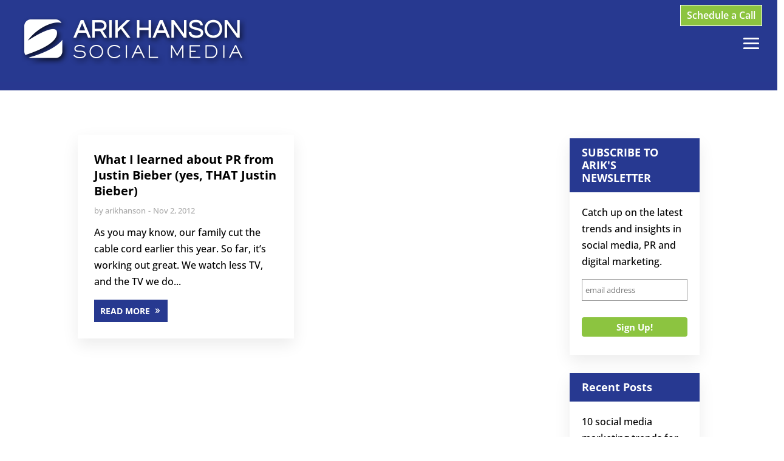

--- FILE ---
content_type: text/css
request_url: https://arikhanson.com/wp-content/plugins/Divi-Ultimate-Archive-Plugin/css/main.css?ver=1.0.0.17
body_size: 4834
content:
/* ================= */
/* Archive CSS START */
/* ================= */

/* ----------------------------------------------------------- */
/* Replace et_pb_blog_grid CSS to free-archive-blog-individual */
/* ----------------------------------------------------------- */
.free-archive-blog-individual {
	position: relative;
}

.free-archive-blog-individual .et_pb_post {
	padding: 19px;
	border: 1px solid #d8d8d8;
	background-color: #fff;
	word-wrap: break-word;
}

.free-archive-blog-individual .et_pb_image_container {
	position: relative;
}

.free-archive-blog-individual .et_main_video_container,
	.free-archive-blog-individual .et_audio_content,
		.free-archive-blog-individual .et_pb_post .et_pb_slider {
	margin: -20px -20px 29px;
}

.free-archive-blog-individual .et_pb_image_container img {
	min-width: 100%;
	max-width: 100%;
	height: auto;
}

.free-archive-blog-individual .et_pb_no_thumb h2,
.free-archive-blog-individual .et_pb_no_thumb .entry-title {
	margin-top: 0;
}

.free-archive-blog-individual .et_audio_content {
	margin-bottom: 0;
}

.free-archive-blog-individual h2 {
	font-size: 18px;
}

.free-archive-blog-individual .et_main_video_overlay:hover:before {
	background: rgba(0, 0, 0, 0.6);
}

.free-archive-blog-individual .et_audio_content h2 {
	margin-top: 0;
	margin-bottom: 9px;
}
.free-archive-blog-individual .et_quote_content {
	padding: 35px 30px 32px;
}
.free-archive-blog-individual .et_link_content,
	.free-archive-blog-individual .et_audio_content {
	padding: 35px 20px;
}
.free-archive-blog-individual .et_quote_content blockquote p,
	.free-archive-blog-individual .et_link_content h2,
		.free-archive-blog-individual .et_audio_content h2 {
	font-size: 18px;
	line-height: 26px;
}
.free-archive-blog-individual .et_quote_content blockquote cite,
	.free-archive-blog-individual .et_link_content a.et_link_main_url {
	font-size: 14px;
}
.free-archive-blog-individual .et_link_content {
	margin: -20px -20px 19px;
}

.free-archive-blog-individual .et_quote_content {
	margin: -20px -20px 19px;
}
.free-archive-blog-individual .et_audio_content {
	margin-bottom: 19px;
}
.free-archive-blog-individual .et_audio_container .mejs-container .mejs-controls .mejs-time span {
	font-size: 14px;
}
.et_pb_row .free-archive-blog-individual .et_pb_post .et_pb_slide {
	min-height: 180px;
}
@media screen and (min-width: 981px) and (max-width: 1100px) {
	.free-archive-blog-individual .et_quote_content {
		padding: 35px 25px 32px;
	}
	.free-archive-blog-individual .et_pb_post .et_pb_slide {
		min-height: 155px;
	}
}
@media screen and (max-width: 980px) {
	.free-archive-blog-individual .et_audio_container .mejs-container .mejs-controls .mejs-time span {
		font-size: 18px;
	}
}
@media screen and (min-width: 768px) and (max-width: 980px) {
	.free-archive-blog-individual .et_quote_content {
		padding: 35px 30px !important;
	}
	.free-archive-blog-individual .et_quote_content blockquote p {
		font-size: 20px !important;
		line-height: 26px !important;
	}
	.free-archive-blog-individual .et_quote_content blockquote cite {
		font-size: 14px !important;
	}
	.free-archive-blog-individual .et_link_content h2 {
		font-size: 20px !important;
		line-height: 26px !important;
	}

	.free-archive-blog-individual .et_link_content a.et_link_main_url {
		font-size: 14px !important;
	}
	.free-archive-blog-individual > .et_pb_gallery_post_type > .et_pb_slides > .et_pb_post .et_pb_slide {
		min-height: 182px !important;
	}
	.free-archive-blog-individual .et_audio_content h2 {
		font-size: 20px !important;
		line-height: 26px !important;
	}
}
@media screen and (max-width: 767px) {
	.free-archive-blog-individual .et_quote_content {
		padding: 35px 30px !important;
	}
	.free-archive-blog-individual .et_quote_content blockquote p {
		font-size: 20px !important;
		line-height: 26px !important;
	}
	.free-archive-blog-individual .et_quote_content blockquote cite {
		font-size: 14px !important;
	}
	.free-archive-blog-individual .et_pb_post > .et_pb_gallery_post_type > .et_pb_slides > .et_pb_slide {
		min-height: 222px !important;
	}
}
@media screen and (max-width: 479px) {
	.free-archive-blog-individual h2 {
		padding-bottom: 0;
		font-size: 16px;
	}
	.free-archive-blog-individual .et_pb_post.format-quote > *,
	.free-archive-blog-individual .et_pb_post.format-link > *,
	.free-archive-blog-individual .et_main_video_container,
	.free-archive-blog-individual .et_audio_content,
	.free-archive-blog-individual .et_pb_post .et_pb_slider {
		display: block;
	}

	.free-archive-blog-individual .et_pb_post > .et_pb_image_container,
	.free-archive-blog-individual .et_pb_post > h2,
	.free-archive-blog-individual .et_pb_post > .post-meta {
		display: block;
	}

	.free-archive-blog-individual .et_pb_post .post-meta {
		display: block !important;
		padding: 0;
	}
	.free-archive-blog-individual .et_quote_content,
	.free-archive-blog-individual .et_link_content {
		padding: 35px 20px !important;
	}
	.free-archive-blog-individual > .et_pb_gallery_post_type > .et_pb_slides > .et_pb_post .et_pb_slide {
		min-height: 156px !important;
	}
}


/* --------------------------------------------- */
/* Archive Text Color With Main Color Background */
/* --------------------------------------------- */
.free-archive-blog-text-secondary-color-light .free-archive-blog .free-text-secondary-color,
	.free-archive-blog-text-secondary-color-light .free-archive-blog .free-text-category-secondary-color a {
	color: #fff!important;
}
.free-archive-blog-text-secondary-color-dark .free-archive-blog .free-text-secondary-color,
	.free-archive-blog-text-secondary-color-dark .free-archive-blog .free-text-category-secondary-color a {
	color: #151515!important;
}

.free-archive-blog-text-secondary-color-light.free-archive-blog-pagination-style-1 .free-archive-blog-pagination li.active a,
	.free-archive-blog-text-secondary-color-light.free-archive-blog-pagination-style-2 .free-archive-blog-pagination li.active a,
		.free-archive-blog-text-secondary-color-light.free-archive-blog-pagination-style-3 .free-archive-blog-pagination li.active a,
			.free-archive-blog-text-secondary-color-light.free-archive-blog-pagination-style-4 .free-archive-blog-pagination .free-next-link-wrapper a,
				.free-archive-blog-text-secondary-color-light.free-archive-blog-pagination-style-5 .free-archive-blog-pagination .free-next-link-wrapper a {
	color: #fff!important;
}
.free-archive-blog-text-secondary-color-dark.free-archive-blog-pagination-style-1 .free-archive-blog-pagination li.active a,
	.free-archive-blog-text-secondary-color-dark.free-archive-blog-pagination-style-2 .free-archive-blog-pagination li.active a,
		.free-archive-blog-text-secondary-color-dark.free-archive-blog-pagination-style-3 .free-archive-blog-pagination li.active a,
			.free-archive-blog-text-secondary-color-dark.free-archive-blog-pagination-style-4 .free-archive-blog-pagination .free-next-link-wrapper a,
				.free-archive-blog-text-secondary-color-dark.free-archive-blog-pagination-style-5 .free-archive-blog-pagination .free-next-link-wrapper a,
					.free-archive-blog-text-secondary-color-dark .free-archive-blog .free-text-main-color {
	color: #151515!important;
}

/* ------------ */
/* Archive Blog */
/* ------------ */
#main-content.free-archive-wrapper .entry {
	margin-bottom: 50px;
}
#main-content .free-archive-blog .et_pb_post .post-meta {
	padding-bottom: 15px;
}
#main-content .free-archive-blog .free-archive-blog-individual .et_pb_post .post-meta {
	padding-bottom: 8px;
}
#main-content .free-archive-blog .free-blog-list-2 .et_pb_post .post-meta {
	padding-bottom: 0;
}
#main-content .free-archive-blog .et_pb_post .entry-title {
	padding-bottom: 10px;
}
#main-content .free-archive-blog .free-blog-list-2 .et_pb_post .entry-title {
	padding-bottom: 6px;
}
#main-content .free-archive-blog .et_pb_post .post-meta, #main-content .free-archive-blog .et_pb_post .post-meta span, #main-content .free-archive-blog .et_pb_post .post-meta a {
    line-height: 1.4em!important;
}


/* ------------------- */
/* Archive Breadcrumbs */
/* ------------------- */
.free-breadcrumbs-sep:before {
    content: '/';
    font-size: 0.8em;
    position: relative;
    top: -1px;
    padding: 0 3px;
    opacity: 0.5;
}

html.et-fb-root-ancestor .free-breadcrumbs-text-module p {
	padding-bottom: 0;
}



/* --------------- */
/* Archive Sidebar */
/* --------------- */
@media screen and (min-width: 1425px) {
	.free-archive-wrapper #sidebar {
		padding-top: 28px;
	}
}
@media screen and (min-width: 981px) {
	.free-archive-wrapper #sidebar {
		padding-top: 2%;
		padding-bottom: 2%;
	}
}

.free-no-sidebar:before {
	display: none!important;
}


/* ----------------------- */
/* Archive Blog Pagination */
/* ----------------------- */

/* General Blog Pagination Design */
.free-archive-blog-pagination {
	padding-bottom: 36px;
}
.free-archive-blog-pagination .free-archive-blog-pages {
	font-size: 14px;
    margin-right: 12px;
	color: #888;
	margin-bottom: 12px;
    display: inline-block;
}
.free-archive-blog-pagination li a:hover {
    opacity: 0.8;
}
.free-archive-blog-pagination li a, .free-archive-blog-pagination li .free-excess {
    font-size: 14px;
    color: #151515;
    font-weight: 600;
	line-height: 1;
	display: block;
}
.free-archive-blog-pagination li.active {
	pointer-events: none;
}
.free-archive-blog-pagination ul {
    display: inline-block;
    padding: 0!important;
    font-size: 0;
}
.free-archive-blog-pagination li {
    list-style: none;
    display: inline-block;
	line-height: 1;
	position: relative;
}

/* Blog Pagination Style 1 */
.free-archive-blog-pagination-style-1 .free-archive-blog-pagination li {
	margin: 0 1px;
}
.free-archive-blog-pagination-style-1 .free-archive-blog-pagination li a, .free-archive-blog-pagination-style-1 .free-archive-blog-pagination li .free-excess {
    padding: 8px 11px;
}
.free-archive-blog-pagination-style-1 .free-archive-blog-pagination li.active {
    border-radius: 100px;
}

/* Blog Pagination Style 2 */
.free-archive-blog-pagination-style-2 .free-archive-blog-pagination li {
	margin: 2px;
	background: #efefef;
	border-bottom: 2px solid #f7208c;
}
.free-archive-blog-pagination-style-2 .free-archive-blog-pagination li a, .free-archive-blog-pagination-style-2 .free-archive-blog-pagination li .free-excess {
    padding: 9px 12px;
}
.free-archive-blog-pagination-style-2 .free-archive-blog-pagination li.active a {
    color: #fff;
}

/* Blog Pagination Style 3 */
.free-archive-blog-pagination-style-3 .free-archive-blog-pagination li {
	margin: 3px;
	border: 1px solid  rgba(0,0,0,0.12);
	border-radius: 100px;
}
.free-archive-blog-pagination-style-3 .free-archive-blog-pagination li a, .free-archive-blog-pagination-style-3 .free-archive-blog-pagination li .free-excess {
    padding: 9px 21px;
}
.free-archive-blog-pagination-style-3 .free-archive-blog-pagination li.active a {
    color: #fff;
}

/* Blog Pagination Style 4 */
.free-archive-blog-pagination-style-4 .free-archive-blog-pagination li {
	margin: 2px 8px;
	border-bottom: 3px solid #eaeaea;
}
.free-archive-blog-pagination-style-4 .free-archive-blog-pagination li a, .free-archive-blog-pagination-style-4 .free-archive-blog-pagination li .free-excess {
    padding: 11px 8px;
	font-weight: 400;
}
.free-archive-blog-pagination-style-4 .free-archive-blog-pagination li.active a, .free-archive-blog-pagination-style-4 .free-archive-blog-pagination li.active .free-excess {
	font-weight: 700;
}
.free-archive-blog-pagination-style-4 .free-archive-blog-pagination .free-previous-link-wrapper, .free-archive-blog-pagination-style-4 .free-archive-blog-pagination .free-next-link-wrapper {
	border: none;
    border-radius: 100px;
    position: relative;
    top: 2px;
}
.free-archive-blog-pagination-style-4 .free-archive-blog-pagination .free-previous-link-wrapper a, .free-archive-blog-pagination-style-4 .free-archive-blog-pagination .free-next-link-wrapper a {
    padding: 8px 12px;
    color: #fff;
}
.free-archive-blog-pagination-style-4 .free-archive-blog-pagination .free-previous-link-wrapper {
    background: #eaeaea;
}
.free-archive-blog-pagination-style-4 .free-archive-blog-pagination .free-previous-link-wrapper a {
	color: #151515;
}

/* Blog Pagination Style 5 */
.free-archive-blog-pagination-style-5 .free-archive-blog-pagination li {
	margin: 2px 0px;
	border-bottom: 3px solid #eaeaea;
}
.free-archive-blog-pagination-style-5 .free-archive-blog-pagination li a, .free-archive-blog-pagination-style-5 .free-archive-blog-pagination li .free-excess {
    padding: 11px 14px;
	font-weight: 400;
}
.free-archive-blog-pagination-style-5 .free-archive-blog-pagination li.active a, .free-archive-blog-pagination-style-5 .free-archive-blog-pagination li.active .free-excess {
	font-weight: 700;
}
.free-archive-blog-pagination-style-5 .free-archive-blog-pagination .free-previous-link-wrapper, .free-archive-blog-pagination-style-5 .free-archive-blog-pagination .free-next-link-wrapper {
	border: none;
    border-radius: 100px;
    position: relative;
    top: 2px;
}
.free-archive-blog-pagination-style-5 .free-archive-blog-pagination .free-previous-link-wrapper a, .free-archive-blog-pagination-style-5 .free-archive-blog-pagination .free-next-link-wrapper a {
    padding: 8px 12px;
    color: #fff;
}
.free-archive-blog-pagination-style-5 .free-archive-blog-pagination .free-previous-link-wrapper {
    background: #eaeaea;
	margin-right: 12px;
}
.free-archive-blog-pagination-style-5 .free-archive-blog-pagination .free-previous-link-wrapper a {
	color: #151515;
}
.free-archive-blog-pagination-style-5 .free-archive-blog-pagination .free-next-link-wrapper {
	margin-left: 12px;
}
.free-archive-blog-pagination-style-5 .free-archive-blog-pagination li.active:after {
	content: '';
    width: 0px;
    height: 0px;
    border: 4px solid #f7208c;
    border-radius: 100px;
    display: inline-block;
    transform: rotate(90deg);
    bottom: -6px;
    position: absolute;
    left: 14px;
}
.free-archive-blog-pagination-style-5 .free-archive-blog-pagination .free-archive-blog-pages {
    margin-right: 20px;
}

/* =============== */
/* Archive CSS END */
/* =============== */


/* ================= */
/* Sidebar CSS START */
/* ================= */

/* --------------------- */
/* General Sidebar Design */
/* -------------------- */

.et_pb_module.et_pb_widget_area .et_pb_widget, #sidebar .et_pb_widget {
    margin-bottom: 30px!important;
}

.et_pb_module.et_pb_widget_area {
	border: none;
}

.free-sidebar-custom-style #main-content .container:before {
    display: none!important;
}
.free-sidebar-custom-style.et_right_sidebar #sidebar, .free-sidebar-custom-style #main-content .et_pb_module.et_pb_widget_area.et_pb_widget_area_right {
    padding-left: 0!important;
}
.free-sidebar-custom-style.et_left_sidebar #sidebar, .free-sidebar-custom-style #main-content .et_pb_module.et_pb_widget_area.et_pb_widget_area_left {
    padding-right: 0!important;
}

.free-sidebar-custom-style #main-content .et_pb_widget li {
    border-bottom: 1px dotted #ccc;
    padding: 0 0 8px 0;
}

.free-sidebar-custom-style #main-content .et_pb_widget.widget_categories li.cat-item {
    text-align: right!important;
    color: #c3c3c3!important;
}
.free-sidebar-custom-style #main-content .et_pb_widget.widget_categories li.cat-item a {
    text-align: left!important;
    float: left!important;
}
.free-sidebar-custom-style #main-content .et_pb_widget.widget_categories li.cat-item:after {
	content: " ";
	display: block; 
	height: 0; 
	clear: both;
}

.free-sidebar-custom-style #main-content .et_pb_widget li.cat-item a:before {
    content: "";
    float: left;
    margin-top: 9px;
    margin-right: 12px;
    width: 6px;
    height: 6px;
    border: 1px solid #ffd200;
    border-radius: 50%;
    box-sizing: border-box;
}

html .free-sidebar-custom-style #main-content .et_pb_widget.widget_categories li.cat-item:last-child {
    margin-bottom: 0!important;
}

.free-sidebar-custom-style #main-content .widgettitle {
	line-height: 1.2em;
}


/* ------------------------ */
/* Sidebar Customizer Design */
/* ------------------------ */

/* Sidebar Style 1 */
.free-sidebar-style-1 #main-content .widgettitle {
	border-bottom: 1px solid #d7d7d7;
	padding-bottom: 13px;
	background: transparent;
	text-align: center;
	position: relative;
	margin-bottom: 18px;
	display: block;
	font-size: 18px;
	font-weight: 700;
	color: #151515;
}
.free-sidebar-style-1 #main-content .widgettitle:after {
	content: '';
	height: 2px;
	width: 65px;
	display: block;
	margin: auto;
	position: absolute;
	bottom: -1px;
	left: 0;
	right: 0;
}
.free-sidebar-style-1 #main-content .et_pb_widget {
	margin-bottom: 42px;
}
.free-sidebar-style-1 #main-content .et_pb_widget:before {
	display: none;
}

/* Sidebar Style 2 */
.free-sidebar-style-2 #main-content .widgettitle {
	display: inline-block;
	transform: skewX(-15deg);
	padding: 5px 13px 5px 13px;
	position: relative;
	text-align: left;
	margin-bottom: 18px;
	border: none;
	font-size: 15px;
	font-weight: 700;
	color: #fff;
}
.free-sidebar-style-2 #main-content .widgettitle:after {
	display: none;
}
.free-sidebar-style-2 #main-content .et_pb_widget:before {
	content: '';
	background: #555;
	display: inline-block;
	position: absolute;
	left: 0;
	top: 15px;
	width: 100%;
	height: 1px;
	z-index: 0;
}
.free-sidebar-style-2 #main-content .et_pb_widget {
	position: relative;
	margin-bottom: 38px;
}

/* Sidebar Style 3 */
.free-sidebar-style-3 #main-content .widgettitle {
	border-bottom: 1px solid #d7d7d7;
	padding-bottom: 13px;
	text-align: left;
	position: relative;
	margin-bottom: 18px;
	display: block;
	font-size: 17px;
	font-weight: 700;
	color: #151515;
}
.free-sidebar-style-3 #main-content .et_pb_widget {
	padding: 25px;
	background: #f5f5f5;
}
.free-sidebar-style-3.free-sidebar-custom-style #main-content .et_pb_widget li:last-child {
    border-bottom: none;
}

/* Sidebar Style 4 */
.free-sidebar-style-4 #main-content .widgettitle {
	padding: 13px 20px 13px 20px;
	position: relative;
	text-align: left;
	margin-bottom: 18px;
	border: none;
	font-size: 15px;
	font-weight: 700;
	color: #fff;
	display: block;
	margin: -20px -20px 20px -20px;
}
.free-sidebar-style-4 #main-content .et_pb_widget {
	padding: 20px;
	box-shadow: 0 10px 25px 0 rgba(0,0,0,0.08);
	transition: all 0.3s ease;
	background: #fff;
}
.free-sidebar-style-4 #main-content .et_pb_widget:hover {
	box-shadow: 0 18px 42px 0 rgba(0,0,0,0.12);
}
.free-sidebar-style-4.free-sidebar-custom-style #main-content .et_pb_widget li:last-child {
    border-bottom: none;
	margin-bottom: 0;
}

/* Sidebar Style 5 */
.free-sidebar-style-5 #main-content .widgettitle {
	padding: 13px 20px 13px 20px;
    position: relative;
    text-align: left;
    margin-bottom: 18px;
    border: none;
    font-size: 15px;
    font-weight: 700;
    color: #fff;
    display: block;
}
.free-sidebar-style-5.et_right_sidebar #main-content .widgettitle,
	.free-sidebar-style-5 #main-content .et_pb_module.et_pb_widget_area.et_pb_widget_area_right .widgettitle {
	border-radius: 0 100px 100px 0;
}
.free-sidebar-style-5.et_left_sidebar #main-content .widgettitle,
	.free-sidebar-style-5 #main-content .et_pb_module.et_pb_widget_area.et_pb_widget_area_left .widgettitle {
	border-radius: 100px 0 0 100px;
}
.free-sidebar-style-5.free-sidebar-custom-style #main-content .container:before {
    display: block!important;
}
.free-sidebar-style-5.free-sidebar-custom-style #main-content .container.free-archive-blog-pagination-wrapper:before, .free-sidebar-style-5.free-sidebar-custom-style #main-content.free-du-blog-1 .container:before {
	display: none!important;
}
.free-sidebar-style-5.free-sidebar-custom-style #main-content.free-du-blog-1 .container.free-blog-post-content:before {
	display: block!important;
}
.free-sidebar-style-5.free-sidebar-custom-style.et_no_sidebar #main-content.free-du-blog-1>.container:before,
	.free-sidebar-style-5.free-sidebar-custom-style.et_full_width_page #main-content.free-du-blog-1>.container:before,
		.free-sidebar-style-5.free-sidebar-custom-style #main-content .container.free-no-sidebar:before,
			.free-sidebar-style-5.free-sidebar-custom-style.free-blog-post-sidebar-hide #main-content.free-du-blog-1>.container:before {
	display: none!important;
}
.free-sidebar-style-5.free-sidebar-custom-style #main-content.free-du-blog-1>.container {
    border-bottom: 1px solid #ddd;
}
.free-sidebar-style-5.free-sidebar-custom-style .free-du-blog-1 .container.free-blog-post-navigation {
    padding-top: 26px!important;
}

@media screen and (min-width: 981px) {
	.free-sidebar-style-5.free-sidebar-custom-style.et_right_sidebar #sidebar,
		.free-sidebar-style-5.free-sidebar-custom-style #main-content .et_pb_module.et_pb_widget_area.et_pb_widget_area_right {
		padding-left: 30px!important;
	}
	.free-sidebar-style-5.free-sidebar-custom-style.et_left_sidebar #sidebar,
		.free-sidebar-style-5.free-sidebar-custom-style #main-content .et_pb_module.et_pb_widget_area.et_pb_widget_area_left {
		padding-right: 30px!important;
	}
	.free-sidebar-style-5 #main-content .widgettitle {
		padding: 13px 30px 13px 30px;
		margin: 0px -30px 16px -30px;
	}
	.free-sidebar-style-5 .et_pb_widget_area_left {
		border-right: 1px solid rgba(0,0,0,.1);
	}
	.free-sidebar-style-5 .et_pb_widget_area_right {
		border-left: 1px solid rgba(0,0,0,.1);
	}
}

/* Sidebar Style 6 */
.free-sidebar-style-6 #main-content .widgettitle {
    padding-bottom: 13px;
    text-align: left;
    position: relative;
    margin-bottom: 12px;
    display: block;
    font-size: 20px;
    font-weight: 700;
    color: #151515;
}
.free-sidebar-style-6 #sidebar:before, .free-sidebar-style-6 #main-content .et_pb_module.et_pb_widget_area:before {
    content: "";
    display: block;
    position: absolute;
    top: 0;
    width: 1500px;
    height: 100%;
    background: #f5f5f5;
    z-index: -1;
}
.free-sidebar-style-6 #sidebar, .free-sidebar-style-6 #main-content .et_pb_module.et_pb_widget_area {
    position: relative;
	padding: 30px 0px;
	margin-bottom: 58px;
	z-index: 1;
}
.free-sidebar-style-6.free-sidebar-custom-style.et_right_sidebar #sidebar:before,
	.free-sidebar-style-6.free-sidebar-custom-style #main-content .et_pb_module.et_pb_widget_area.et_pb_widget_area_right:before {
	left: 0;
}
.free-sidebar-style-6.free-sidebar-custom-style.et_left_sidebar #sidebar:before,
	.free-sidebar-style-6.free-sidebar-custom-style #main-content .et_pb_module.et_pb_widget_area.et_pb_widget_area_left:before {
	right: 0;
}
.free-sidebar-style-6.et_right_sidebar #main-content .et_pb_widget,
	.free-sidebar-style-6 #main-content .et_pb_module.et_pb_widget_area.et_pb_widget_area_right .et_pb_widget {
	padding: 30px 0px 0px 32px;
}
.free-sidebar-style-6.et_left_sidebar #main-content .et_pb_widget,
	.free-sidebar-style-6 #main-content .et_pb_module.et_pb_widget_area.et_pb_widget_area_left .et_pb_widget {
	padding: 30px 32px 0px 0px;
}


/* ================= */
/* Sidebar CSS END */
/* ================= */


/* ------------- */
/* Miscellaneous */
/* ------------- */

#main-content {
    overflow: hidden!important;
    width: 100%;
}

.free-background-overlay:before, .free-background-overlay-light:before {
  position: absolute;
  content:" ";
  top:0;
  left:0;
  width:100%;
  height:100%;
  display: block;
  z-index:0;
}
.free-background-overlay:before {
  background-color: rgba(0,0,0,0.65);
}
.free-background-overlay-light:before {
    background-color: rgba(250, 250, 250, 0.9);
}
html.et_fb_preview_active--wireframe_preview .free-background-overlay:before, html.et-fb-preview--wireframe .free-background-overlay:before,
	html.et_fb_preview_active--wireframe_preview .free-background-overlay-light:before, html.et-fb-preview--wireframe .free-background-overlay-light:before {
	display: none!important;
}
.et_pb_section_parallax:before {
    z-index: 1!important;
}
.et_pb_section_parallax .et_pb_row {
    z-index: 2!important;
}

html.et_fb_preview_active--responsive_preview .et_pb_section .et_pb_row .et_pb_column .free-blog-list-3 .et_pb_post,
	html.et-fb-preview--tablet .et_pb_section .et_pb_row .et_pb_column .free-blog-list-3 .et_pb_post,
		html.et-fb-preview--phone .et_pb_section .et_pb_row .et_pb_column .free-blog-list-3 .et_pb_post {
    margin-bottom: 0!important;
}
html.et_fb_preview_active--responsive_preview--tablet_preview .et_pb_section .et_pb_row .et_pb_column .free-blog-list-3.free-blog-biggest .et_pb_post,
	html.et-fb-preview--tablet .et_pb_section .et_pb_row .et_pb_column .free-blog-list-3.free-blog-biggest .et_pb_post {
        margin-bottom: 60px!important;
}

.free-blog-list-1 .et_pb_post {
    position: relative;
}
.free-blog-list-1 .entry-title {
    margin-bottom: 10px;
    padding-bottom: 0!important;
}
.free-blog-list-1 .entry-title:before {
    content: '';
    display: block;
    width: 47px;
    height: 5px;
    margin: 0 0 20px;
}
.free-blog-list-1 .post-meta {
    padding-left: 23px!important;
    position: relative;
}
.free-blog-list-1 .post-meta:before {
    content: "\7d";
    font-family: "ETmodules";
    font-weight: 800;
    position: absolute;
    left: 2px;
}
.free-blog-list-1 .post-content {
    margin-top: 12px;
}
.free-blog-list-1 .et_pb_image_container {
    margin-bottom: 30px!important;
}

.free-blog-no-border-top.free-blog-list-1 .entry-title:before {
    display: none!important;
}

.free-blog-no-padding .et_pb_image_container, .free-blog-no-padding .et_main_video_container {
    margin: 0 0 23px!important;
}
.free-blog-list-1.free-blog-no-padding .et_pb_image_container {
    margin: 0 0 30px!important;
}
.free-blog-no-padding .et_pb_post {
    padding: 0!important;
}
.free-blog-no-padding .post-meta:before {
    left: 1px!important;
}

.free-blog-list-2 .et_pb_post:after, .free-blog-slider-1 .et_pb_slide:after {
    background: linear-gradient(to bottom, rgba(255,255,255,0) 0%,rgba(250,250,250,0) 1%, rgba(0,0,0,0.51) 78%, rgba(0,0,0,0.8) 100%);
    content: '';
    display: block;
    position: absolute!important;
    top: 0;
    bottom: 0;
    left: 0;
    right: 0;
    height: 100%;
    opacity: 1;
    visibility: visible;
    z-index: 1;
    pointer-events: none;
}
.free-blog-list-2.free-blog-background-solid .et_pb_post:after {
    background: rgba(0,0,0,0.5)!important;
}
.free-blog-list-2.free-blog-border .et_pb_post:after {
    outline: 4px double rgba(255, 255, 255, 0.76);
    outline-offset: -25px;
}
.free-blog-list-2 .et_pb_post {
    position: relative;
    height: 300px;
    overflow: hidden!important;
    padding: 35px 40px!important;
    display: -webkit-box;
    display: -webkit-flex;
    display: -ms-flexbox;
    display: -moz-box;
    display: flex;
    -webkit-flex-direction: column;
    -ms-flex-direction: column;
    -moz-flex-direction: column;
    flex-direction: column;
    -webkit-justify-content: flex-end;
    justify-content: flex-end;
}
.free-blog-list-2.free-blog-border .et_pb_post {
    padding: 50px!important;
}
.free-blog-list-2.free-blog-all-center .et_pb_post {
    justify-content: center!important;
    text-align: center!important;
}
.et_pb_gutters1 .free-blog-list-2 .et_pb_post {
    margin: 0!important;
}
.free-blog-list-2 .et_pb_video_overlay_hover {
	background: transparent!important;
    padding: 35px 40px!important;
}
.free-blog-list-2 .et_pb_video_overlay, .free-blog-list-2 .fluid-width-video-wrapper, .free-blog-list-2 .et_pb_post .et_pb_slider,
	.free-blog-list-2 .et_quote_content {
	transition: all 0.4s ease;
}
.free-blog-list-2 .et_pb_video_play {
    font-size: 45px;
    margin: 0;
    line-height: 1em;
    position: absolute;
    top: 32px;
    left: 40px;
    right: auto;
    transform: translateY(0);
}
.free-blog-list-2 .et_main_video_container {
    pointer-events: none;
}
.free-blog-list-2 .fluid-width-video-wrapper {
	padding: 0!important;
}
.free-blog-list-2 .et_pb_post .et-pb-slider-arrows, .free-blog-list-2 .et_pb_post .et-pb-controllers {
	display: none;
}
.free-blog-list-2 .et_pb_image_container, .free-blog-list-2 .entry-featured-image-url, .free-blog-list-2 .et_main_video_container,
	.free-blog-list-2 .fluid-width-video-wrapper, .free-blog-list-2 .et_pb_post .et_pb_slider, .free-blog-list-2 .et_pb_post .et_pb_slide,
		.free-blog-list-2 .et_pb_post .et_audio_content, .free-blog-list-2 .et_quote_content, .free-blog-list-2 .et_link_content {
    position: absolute!important;
    top: 0;
    bottom: 0;
    left: 0;
    right: 0;
    margin: 0!important;
    z-index: 0;
}
.free-blog-list-2 .et_pb_post .et_audio_content, .free-blog-list-2 .et_link_content {
	z-index: 2;
	padding: 35px 40px!important;
	text-align: left;
}
.free-blog-list-2 .et_pb_post .et_audio_content h2, .free-blog-list-2 .et_link_content h2 {
	margin-bottom: 18px!important;
	line-height: 1.3!important;
}
.free-blog-list-2 .et_link_content {
    text-align: left;
}
.free-blog-list-2.free-blog-title-center .et_link_content, .free-blog-list-2.free-blog-all-center .et_link_content {
	text-align: center;
}
.free-blog-list-2 .et_pb_post .et_audio_container {
	margin-left: -10px;
}
.free-blog-list-2 .et_pb_post .et_audio_container .mejs-controls {
	top: 0;
}
.free-blog-list-2 .et_pb_post .entry-featured-image-url, .free-blog-list-2 .entry-featured-image-url img {
    height: 100%!important;
    width: 100%!important;
}
.free-blog-list-2 .entry-featured-image-url img {
    object-fit: cover;
    transition: all 0.4s ease;
}
.free-blog-list-2 h2, .free-blog-list-2 .post-meta {
    color: #fff!important;
    z-index: 2;
    font-weight: 700;
    margin: 0!important;
}
.free-blog-list-2 h2, .free-blog-list-2 .et_audio_content h2 {
    font-size: 23px!important;
}
.free-blog-list-2 .post-meta {
    font-size: 11px!important;
    line-height: 1.7em!important;
    margin-top: 3px!important;
}
.free-blog-list-2 h2 a {
    display: block;
}
.free-blog-list-2 .post-meta a {
    color: #fff!important;
}
.free-blog-list-2 .post-content>*:not(a) {
    display: none!important;
}
.free-blog-list-2 .et_pb_post .more-link {
    position: absolute;
    top: 0;
    left: 0;
    right: 0;
    bottom: 0;
    color: transparent!important;
    background: transparent!important;
}
.free-blog-list-2 .column.size-1of1 {
    width: 100%;
}
.free-blog-list-2.free-blog-medium .et_pb_post {
    height: 500px!important;
}
.free-blog-list-2.free-blog-medium h2 {
    font-size: 28px!important;
}
.free-blog-list-2.free-blog-big .et_pb_post {
    height: 600px!important;
}
.free-blog-list-2.free-blog-big h2 {
    font-size: 32px!important;
}
.free-blog-list-2.free-blog-title-center h2 {
    position: absolute!important;
    transform: translate(-50%, -50%)!important;
    left: 50%!important;
    top: 50%!important;
    bottom: auto!important;
    right: auto!important;
    text-align: center;
    width: 100%!important;
    max-width: 520px!important;
    padding-left: 25px;
    padding-right: 25px;
}
.free-blog-list-2.free-blog-title-center .post-meta {
    text-align: center;
}

.free-blog-list-2 .et_main_video_container .fluid-width-video-wrapper > *, .free-blog-list-3 .et_main_video_container .fluid-width-video-wrapper > *,
	.free-blog-half .et_main_video_container .fluid-width-video-wrapper > * {
	display: none!important;
}
.free-blog-list-3.free-blog-big .et_main_video_container .fluid-width-video-wrapper > *, .free-blog-list-3.free-blog-biggest .et_main_video_container .fluid-width-video-wrapper > * {
	display: block!important;
}

.free-blog-list-2 .et_main_video_container, .free-blog-list-3 .et_main_video_container, .free-blog-half .et_main_video_container {
	pointer-events: none;
}
.free-blog-list-3.free-blog-big .et_main_video_container, .free-blog-list-3.free-blog-biggest .et_main_video_container {
	pointer-events: auto;
}

.free-blog-list-3.free-border-bottom .et_pb_post {
    border-bottom: 1px solid #DEDEDE!important;
}
.free-blog-list-3.free-border-bottom .et_pb_post:last-child {
    border-bottom: none!important;
}
.free-blog-list-3 .et_main_video_container {
	float: left;
	margin: 0!important;
}
.free-blog-list-3 .et_main_video_container .et_pb_video_overlay_hover, .free-blog-half .et_main_video_container .et_pb_video_overlay_hover {
	display: none;
}
.free-blog-list-3.free-blog-big .et_main_video_container .et_pb_video_overlay_hover, .free-blog-list-3.free-blog-biggest .et_main_video_container .et_pb_video_overlay_hover {
	display: block;
}
.free-blog-list-3 .et_pb_post .entry-featured-image-url img, .free-blog-list-3 .et_main_video_container {
    object-fit: cover;
    width: 60px!important;
    height: 50px!important;
    min-width: 0!important;
}
.free-blog-list-3.free-blog-medium .et_pb_post .entry-featured-image-url img, .free-blog-list-3.free-blog-medium .et_main_video_container {
    width: 110px!important;
    height: 73px!important;
}
.free-blog-list-3.free-blog-big .et_pb_post .entry-featured-image-url img, .free-blog-list-3.free-blog-big .et_main_video_container {
    width: 270px!important;
    height: 180px!important;
}
.free-blog-list-3 .et_pb_post .entry-featured-image-url {
    float: left!important;
    margin-right: 16px!important;
	margin-bottom: 0!important;
}
.free-blog-list-3.free-blog-medium .et_pb_post .entry-featured-image-url {
    margin-right: 22px!important;
}
.free-blog-list-3.free-blog-big .et_pb_post .entry-featured-image-url {
    margin-right: 30px!important;
}
.free-blog-list-3 .post-content {
    display: none!important;
}
.free-blog-list-3.free-blog-big .post-content, .free-blog-list-3.free-blog-biggest .post-content {
    display: block!important;
}
.free-blog-list-3 .et_pb_image_container {
    margin: 0!important;
}
.free-blog-list-3 h2 {
    margin-top: 2px!important;
    font-size: 15px!important;
    font-weight: 700;
    line-height: 1.3!important;
    padding-bottom: 8px!important;
    margin-left: 76px!important;
}
.free-blog-list-3.free-blog-big h2 {
    font-size: 21px!important;
    padding-bottom: 10px!important;
    margin-top: 6px!important;
}
.free-blog-list-3 .post-meta {
    color: #b4b4b4!important;
    font-size: 11px!important;
    line-height: 1.5!important;
    margin-left: 76px!important;
}
.free-blog-list-3.free-blog-medium h2, .free-blog-list-3.free-blog-medium .post-meta {
    margin-left: 132px!important;
}
.free-blog-list-3.free-blog-big h2, .free-blog-list-3.free-blog-big .post-meta, .free-blog-list-3.free-blog-big .post-content {
    margin-left: 300px!important;
}
.free-blog-list-3 .et_pb_no_thumb h2, .free-blog-list-3 .et_pb_no_thumb .post-meta,
    .free-blog-list-3.free-blog-medium .et_pb_no_thumb h2, .free-blog-list-3.free-blog-medium .et_pb_no_thumb .post-meta,
        .free-blog-list-3.free-blog-big .et_pb_no_thumb h2, .free-blog-list-3.free-blog-big .et_pb_no_thumb .post-meta, .free-blog-list-3.free-blog-big .et_pb_no_thumb .post-content {
    margin-left: 0px!important;
}
.free-blog-list-3.free-blog-biggest .et_pb_no_thumb h2, .free-blog-list-3.free-blog-biggest .et_pb_no_thumb .post-meta, .free-blog-list-3.free-blog-biggest .et_pb_no_thumb .post-content {
    width: 100%!important;
}
.free-blog-list-3.free-blog-biggest .et_pb_no_thumb .post-content {
    padding-bottom: 38px!important;
    padding-top: 16px!important;
}
.free-blog-list-3.free-blog-biggest .et_pb_no_thumb h2 {
    padding-top: 38px!important;
    padding-bottom: 10px!important;
}
.free-blog-list-3.free-blog-big .post-meta, .free-blog-list-3.free-blog-biggest .post-meta {
    margin-bottom: 12px!important;
}
.free-blog-list-3.free-blog-big .post-content {
    font-size: 15px!important;
}
.free-blog-list-3 .post-meta a {
    color: #b4b4b4!important;
}
.et_pb_column .et_pb_blog_grid.free-blog-list-3 .column.size-1of2, .et_pb_column .free-blog-list-3 .et_pb_blog_grid .column.size-1of2 {
    margin-bottom: 0!important;
}
.et_pb_section .et_pb_row .et_pb_column .free-blog-list-3 .et_pb_post {
    margin-bottom: 0!important;
    padding: 12px 0!important;
}
.et_pb_section .et_pb_row .et_pb_column .free-blog-list-3 .et_pb_post:first-child {
    padding-top: 0!important;
}
.et_pb_section .et_pb_row .et_pb_column .free-blog-list-3.free-blog-big .et_pb_post {
    padding: 17px 0!important;
}
.free-blog-list-3.free-blog-big.et_pb_blog_grid, .free-blog-list-3.free-blog-big .et_pb_blog_grid {
    margin-top: -17px!important;
}
.et_pb_section .et_pb_row .et_pb_column .free-blog-list-3.free-blog-big .column {
    width: 100%!important;
    margin: 0!important;
}
.et_pb_section .et_pb_row .et_pb_column .free-blog-list-3.free-blog-biggest .et_pb_post {
    padding: 0!important;
}

.free-blog-list-3.free-blog-biggest .et_pb_post {
    box-shadow: 0 0 50px rgba(0,0,0,.1);
    background-color: #fff;
    transition: all 0.3s ease;
    top: 0;
}
.free-blog-list-3.free-blog-biggest h2 {
    font-size: 30px!important;
}
.free-blog-list-3.free-blog-biggest.free-hover .et_pb_post:hover {
    top: -5px!important;
    box-shadow: 0 15px 50px rgba(0,0,0,.18)!important;
}
.free-blog-list-3.free-blog-biggest .et_pb_post .post-content .more-link {
    transition: all 0.3s ease;
}
.free-blog-list-3.free-blog-biggest .et_pb_post .post-content .more-link:hover {
    opacity: 0.76!important;
}
.free-blog-list-3.free-blog-biggest .et_pb_post {
    position: relative!important;
}



/* --------------------- */
/* Different Screen Size */
/* --------------------- */

@media screen and (max-width: 980px) {
    .free-blog-list-3.free-blog-biggest h2 {
        font-size: 23px!important;
    }
}


@media screen and (max-width: 767px) {
	.free-blog-list-2 .et_pb_video_play {
		top: 30px;
		left: 25px;
	}
    .free-blog-slider-1 .et_pb_slides .et_pb_container {
        height: 350px!important;
    }

    .free-blog-list-2.free-blog-medium .et_pb_post , .free-blog-list-2.free-blog-big .et_pb_post {
        height: 300px!important;
    }
    .free-blog-list-2.free-blog-medium h2, .free-blog-list-2.free-blog-big h2 {
        font-size: 23px!important;
    }
    .free-blog-list-2 .et_pb_post, .free-blog-list-2 .et_pb_video_overlay_hover, .free-blog-list-2 .et_pb_post .et_audio_content,
		.free-blog-list-2 .et_link_content {
        padding: 30px 25px!important;
    }
    .free-blog-list-2.free-blog-border .et_pb_post {
        padding: 35px!important;
    }
    .free-blog-list-2.free-blog-border .et_pb_post:after {
        outline-offset: -20px!important;
    }
}

@media screen and (min-width: 701px) {
    .free-blog-list-3.free-blog-biggest h2 {
        padding-top: 50px!important;
        padding-bottom: 10px!important;
    }
    .free-blog-list-3.free-blog-biggest .post-content {
        padding-bottom: 50px!important;
        padding-top: 4px!important;
    }
    .free-blog-list-3.free-blog-biggest .et_pb_post {
        position: relative!important;
    }
    .free-blog-list-3.free-blog-biggest h2, .free-blog-list-3.free-blog-biggest .post-meta, .free-blog-list-3.free-blog-biggest .post-content {
        width: 50.1%!important;
        float: right!important;
        padding-left: 55px!important;
        padding-right: 55px!important;
    }
	.free-blog-list-3.free-blog-biggest .et_main_video_container {
		height: 100%!important;
	}
    .free-blog-list-3.free-blog-biggest .et_pb_post .entry-featured-image-url, .free-blog-list-3.free-blog-biggest .et_main_video_container  {
        position: absolute!important;
        width: 50%!important;
        top: 0!important;
        bottom: 0!important;
    }
    .free-blog-list-3.free-blog-biggest .et_pb_post .entry-featured-image-url img, .free-blog-list-3.free-blog-biggest .et_main_video_container > * {
        height: 100%!important;
        width: 100%!important;
        object-fit: cover!important;
    }
    .et_pb_section .et_pb_row .et_pb_column .free-blog-list-3.free-blog-biggest .et_pb_post {
        margin-bottom: 60px!important;
    }
}

@media screen and (max-width: 700px) {
    .free-blog-list-3.free-blog-big .et_pb_post .entry-featured-image-url {
        float: none!important;
        margin-right: 0!important;
        margin-bottom: 21px!important;
    }
    .free-blog-list-3.free-blog-big .et_pb_post .entry-featured-image-url img {
        width: 100%!important;
        height: auto!important;
    }
    .free-blog-list-3.free-blog-big h2, .free-blog-list-3.free-blog-big .post-meta, .free-blog-list-3.free-blog-big .post-content {
        margin-left: 0px!important;
    }
    .et_pb_section .et_pb_row .et_pb_column .free-blog-list-3.free-blog-big .et_pb_post {
        padding: 21px 0!important;
    }
    .free-blog-list-3.free-blog-big .post-content {
        font-size: 14px!important;
    }

    .free-blog-list-3.free-blog-biggest .et_pb_post .entry-featured-image-url, .free-blog-list-3.free-blog-biggest .et_main_video_container {
        float: none!important;
        margin-right: 0!important;
        margin-bottom: 21px!important;
    }
    .free-blog-list-3.free-blog-biggest .et_pb_post .entry-featured-image-url img, .free-blog-list-3.free-blog-biggest .et_main_video_container {
        width: 100%!important;
        height: auto!important;
    }
    .free-blog-list-3.free-blog-biggest h2, .free-blog-list-3.free-blog-biggest .post-meta, .free-blog-list-3.free-blog-biggest .post-content {
        margin-left: 0px!important;
        padding-left: 25px!important;
        padding-right: 25px!important;
    }
    .et_pb_section .et_pb_row .et_pb_column .free-blog-list-3.free-blog-biggest .et_pb_post {
        padding: 0 0 28px 0!important;
        margin-bottom: 30px!important;
    }
    .et_pb_section .et_pb_row .et_pb_column .free-blog-list-3.free-blog-biggest .et_pb_no_thumb.et_pb_post {
        padding: 0!important;
    }
    .free-blog-list-3.free-blog-biggest .post-content {
        font-size: 14px!important;
    }
}